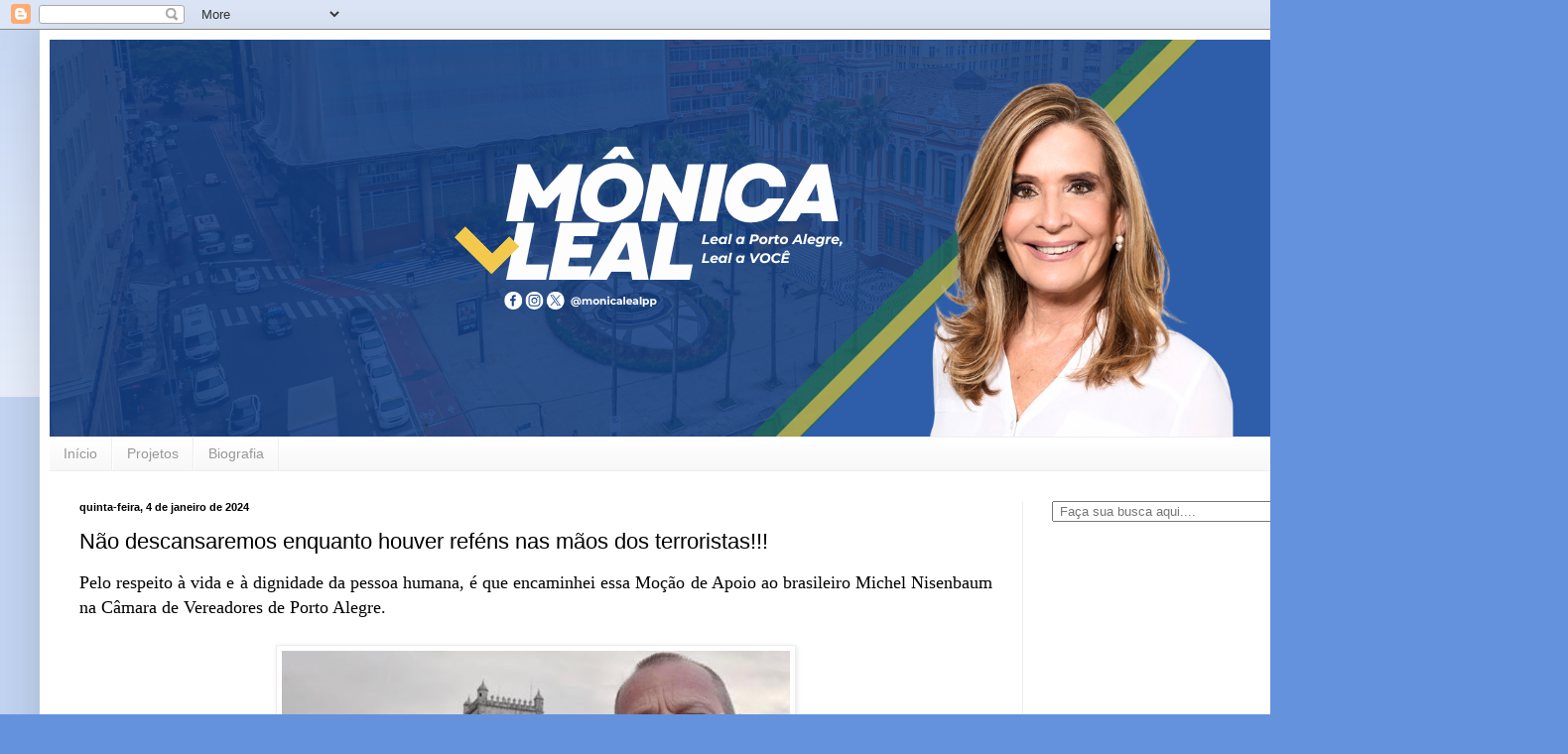

--- FILE ---
content_type: application/javascript
request_url: https://t.dtscout.com/pv/?_a=v&_h=monicalealpp.com.br&_ss=2cwtcxe66s&_pv=1&_ls=0&_u1=1&_u3=1&_cc=us&_pl=d&_cbid=4d7r&_cb=_dtspv.c
body_size: -284
content:
try{_dtspv.c({"b":"chrome@131"},'4d7r');}catch(e){}